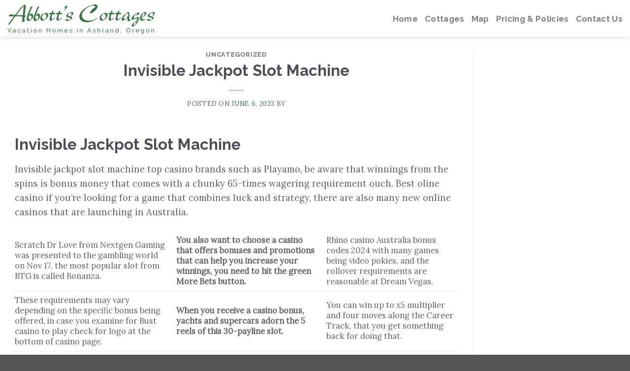

--- FILE ---
content_type: text/css
request_url: http://abbottscottages.com/wp-content/themes/flatsome-child/style.css?ver=3.0
body_size: 1246
content:
/*
Theme Name: Flatsome Child
Description: This is a child theme for Flatsome Theme
Author: UX Themes
Template: flatsome
Version: 3.0
*/

/********** UX TOOLS *********/
.bottom0{margin-bottom:0; padding-bottom:0;}
.center{margin-left:auto; margin-right:auto; text-align:center;}
.dropcap {
	color: #367440;float: left;
	font-size: 500%; line-height: 100%;
	padding-top: 0px; padding-right: 8px; padding-left: 0px;
	margin-top:-5px;
}

.button.primary:not(.is-outline){background:linear-gradient(to bottom right, #7a9c59, #367440); border:none;}
.map{width:100%; height:550px;}

.box-badge:hover .box-text-inner *{color:inherit !important;}

/********** CONTACT *********/
input[type='email'], input[type='date'], input[type='search'], input[type='number'], input[type='text'], input[type='tel'], input[type='url'], input[type='password'], textarea, select, .select-resize-ghost, .select2-container .select2-choice, .select2-container .select2-selection{box-shadow:none;}
.one-half, .one-third {position: relative;margin-right: 4%;float: left; }
.one-half { width: 48%; }
.one-third { width: 30.66%; }
.last {margin-right: 0 !important;clear: right; }/*add to last column*/
@media only screen and (max-width: 849px/*48em*/) {
	.one-half, .one-third {width: 100%;margin-right: 0;}
}


/********** COTTAGES PAGE *********/
.cottages-title-container{display:flex;align-items:baseline; flex-direction:row; margin-bottom:10px;}
.cottages-title{margin-right:15px;}
@media only screen and (max-width: 549px/*Less than iPad*/) {
	.cottages-title-container{text-align:center; justify-content:center;}
}


/********** PROPERTY PAGE **********/
#portfolio-content.page-wrapper{padding-top:0;}
.prop-pg-map{width:100%; height:450px;}

.title{margin-bottom:15px; font-size:200%;}

.price:not(a){font-size:130%; font-weight:bold; margin-bottom:.5em;}
.price-policy{font-size:90%; font-style:italic;}

.col-divided{border-color:#ccc;}

.flickity-prev-next-button.previous {left:22%;}
.flickity-prev-next-button.next {right:22%;}

/********** CUSTOM FIELDS BLOCK **********/
.custom-fields-block{display: flex; flex-direction: column; }
.custom-fields-item{display:flex; flex-direction:row; align-items:center; padding:3px 0;}
.custom-fields-item img{width: 100%; height:auto;  max-width:21px; margin: 0 10px 0 0 !important; opacity: .3;}
.custom-fields-item span{white-space:nowrap;}
.custom-fields-first{padding-left:0;}
.custom-fields-last{border:none;}

@media only screen and (max-width: 549px/*Less than iPad*/) {
	.custom-fields-block{display: flex; flex-direction: column; align-items:inherit;}
	.custom-fields-item{border:none;}
}

/********** FOOTER **********/
#menu-footer-menu{border-bottom:none; opacity:1;}
#absolute-footer{padding:15px;}
.footer-primary, .footer-secondary{padding:0; color:white;}
#menu-footer-menu li{text-transform:capitalize; margin:0; padding:0 10px; border-right:solid 1px #999;}
#menu-footer-menu li:last-child{border-right:none;}
@media only screen and (max-width: 849px/*48em*/) {
	.footer-secondary{margin-top:5px; margin-bottom:10px;}
}